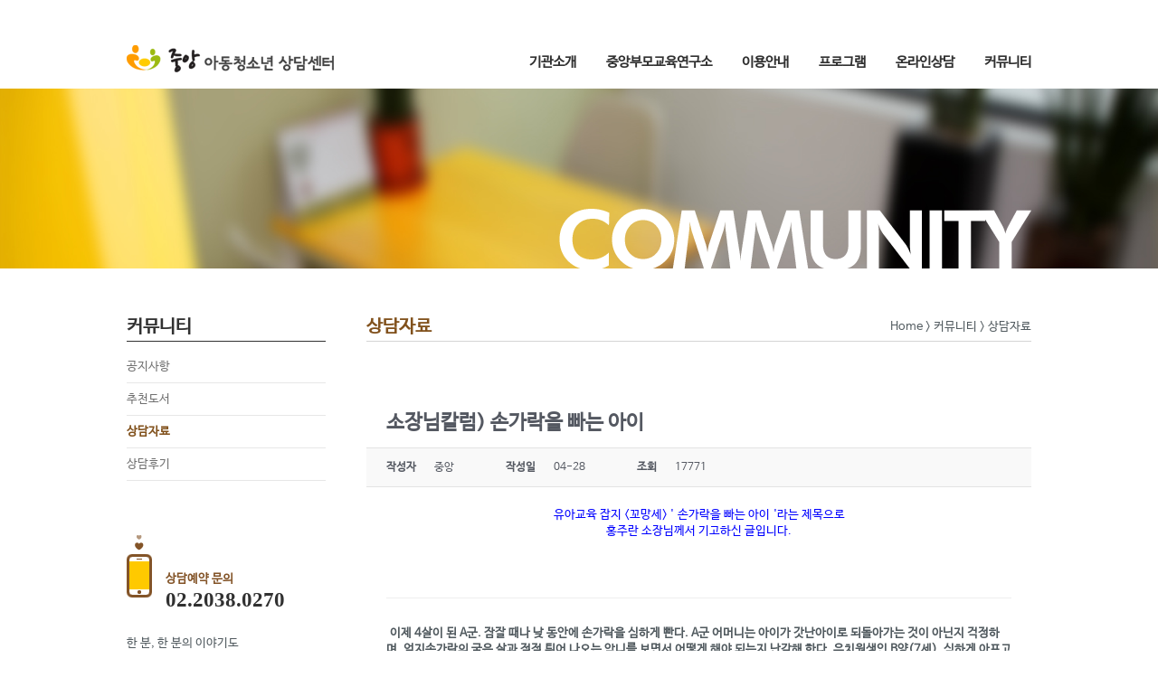

--- FILE ---
content_type: text/html; charset=UTF-8
request_url: http://cacc.kr/cs03/?uid=49&mod=document
body_size: 6976
content:


<!-- �ĺ��� ��ũ -->
<link rel="Shortcut Icon" href="http://cacc.kr/wp-content/themes/cacc/favicon.ico"/>
<link rel="apple-touch-icon-precomposed" href="http://cacc.kr/wp-content/themes/cacc/apple-touch-icon.png">
 
<!-- ��Ÿ�Ͻ�Ʈ ��ũ -->
<link rel="stylesheet" href="http://cacc.kr/wp-content/themes/cacc/style.css">

<!-- ȯ�� ��ũ��Ʈ -->
<!--[if lt IE 9]>
<script src="http://cacc.kr/wp-content/themes/cacc/js/vendor/html5.js"></script>
<script src="http://cacc.kr/wp-content/themes/cacc/js/vendor/respond.js"></script>
<![endif]-->


<!-- WordPress KBoard plugin 5.1 - http://www.cosmosfarm.com/products/kboard -->
<meta property="og:title" content="소장님칼럼) 손가락을 빠는 아이">
<meta property="og:description" content="유아교육 잡지 &amp;lt;꼬망세&amp;gt; ' 손가락을 빠는 아이 '라는 제목으로 홍주란 소장님께서 기고하신 글입니다.    이제 4살이 된 A군. 잠잘 때나 낮 동안에 손가락을 심하게 빤다. A군 어머니는 아이가 갓난아이로 되돌아가는 것이 아닌지 걱정하며, 엄지손가락의 굳은 살과 점점 튀어 나오는 앞니를 보면서 어떻게 해야 되는지 난감해 한다. 유치원생인 B양(7세). 심하게 아프고 난 뒤 예전에 없었던 구석에 앉아 손가락만 빨고 있거나 놀이에 참여하지 않는다고 속상해 한다. 또한 이러한 행동으로 인해 또래 친구들로부터 놀림을 받는다고 하면서 울먹인다.      상담을 하다보면 손가락 빠는 아이로 고민하는 부모들을 꾸준히 만날 수가 있습니다. 이들 부모들은 아이의 앞니와 상처 난 손가락을 보면서 이러한 행동을 어떻게 하면 못하게 할 수 있을 지 심각하게 고민을 합니다. 그러나 먼저 염두해 두어야 할 부분은 손가락을 빠는 행동 그 자체 보다는 왜 손가락을 빠는지에 대한 부모의 인식이 필요하다는 점입니다. 그리고 대개 손가락을 빠는 행동은 취학 후 아이보다 취학 전 아이에게 흔히 나타나는데, 이 경우 아이가 놀이를 참여하지 않고 구석에 멍하게 앉아 있거나 친구들로부터 놀림을 받는 경우가 많으므로 주의 깊게 살펴보아야 합니다. 손가락을 빠는 행동은 아이에게 마음의 편안함을 주는 자극이므로 쉽게 없어지지 않습니다. 즉 영아가 젖을 빨 때와 마찬가지로 아이를 유쾌하게 하고 마음을 진정시켜 주기 때문에 고치기가 어렵다는 것입니다. 그러므로 이러한 행동이 나타난다면 첫째, 아이에게 사랑이나 안전감이 부족하지 않았는가를 살펴보아야 합니다. 특히 생후 1년 시기에 부모로부터 충분한 사랑과 배려를 경험하지 못하고 냉담이나 무관심, 거절을 체험했던 아이에게 손가락 빠는 행동이 많이 나타납니다. 둘째,  아이가 심심하고 무료해서 손가락을 빠는 경우가 있는데, 특히 혼자 노는 시간이 많거나 충분한 장난감이 없거나 또는 장난감을 만지면 안 된다고 제지를 받은 아이들에게 나타납니다.  셋째, 심하게 아프거나 힘든 순간을 지내고 난 후에 나타나는 경우가 있는데, 이는 심리적인 스트레스나 정서적인 불안으로 인해 발생되는 퇴행현상으로 손톱을 물어뜯거나 오줌을 싸는 부적응 행동과 함께 나타나기도 합니다.  아이가 손가락을 빠는 행동을 보인다면, 우선 안 된다고 야단을 치거나 제지하지 말고 관심을 다른 곳으로 둘 수 있도록 놀이시간을 함께 갖는 것이 필요합니다. 또한 아이를 불안하게 만든 사건이나 사고가 있었는지 살펴보고 아이를 심리적으로 안정시켜 주도록 따뜻한 관심과 사랑을 주는 것도 도움이 됩니다. 아이의 손가락 빠는 행동이 3개월 이상 지속된다면 전문가의 도움을 받는 것이 필요합니다.  &amp;lt;손가락을 빠는 아이의 부모 행동 수칙&amp;gt; 1. 손가락을 빨지 말라고 야단치지 않기 2. 심심하고 무료하게 혼자 있게 하지 말고 관심을 다른 곳으로 돌릴 수 있도록 도와주기 3. 부모나 또래 친구와 함께 놀거나 놀이터에 가서 노는 시간 갖기 4. 따뜻한 사랑과 관심을 가져주기  상담시간 안내 평일: 오전 10시~ 오후 7시 토요일: 오전 9시~ 오후 3시 *공휴일은 쉽니다. 예약문의전화: 02-2038-0270, 010-9038-0270  서울시 서초구 잠원동 39-15 은양빌딩 3층 307호 서울시 서초구 신반포로 45길 22 3층 307호(잠원동, 은양빌딩) 중앙 아동청소년 상담센터 Central Child Adolescent Counseling Center">
<meta property="og:image" content="http://cacc.kr/wp-content/uploads/kboard_attached/4/201604/57218efdef4382996881.jpg">
<meta property="twitter:card" content="summary">
<meta property="twitter:description" content="유아교육 잡지 &amp;lt;꼬망세&amp;gt; ' 손가락을 빠는 아이 '라는 제목으로 홍주란 소장님께서 기고하신 글입니다.    이제 4살이 된 A군. 잠잘 때나 낮 동안에 손가락을 심하게 빤다. A군 어머니는 아이가 갓난아이로 되돌아가는 것이 아닌지 걱정하며, 엄지손가락의 굳은 살과 점점 튀어 나오는 앞니를 보면서 어떻게 해야 되는지 난감해 한다. 유치원생인 B양(7세). 심하게 아프고 난 뒤 예전에 없었던 구석에 앉아 손가락만 빨고 있거나 놀이에 참여하지 않는다고 속상해 한다. 또한 이러한 행동으로 인해 또래 친구들로부터 놀림을 받는다고 하면서 울먹인다.      상담을 하다보면 손가락 빠는 아이로 고민하는 부모들을 꾸준히 만날 수가 있습니다. 이들 부모들은 아이의 앞니와 상처 난 손가락을 보면서 이러한 행동을 어떻게 하면 못하게 할 수 있을 지 심각하게 고민을 합니다. 그러나 먼저 염두해 두어야 할 부분은 손가락을 빠는 행동 그 자체 보다는 왜 손가락을 빠는지에 대한 부모의 인식이 필요하다는 점입니다. 그리고 대개 손가락을 빠는 행동은 취학 후 아이보다 취학 전 아이에게 흔히 나타나는데, 이 경우 아이가 놀이를 참여하지 않고 구석에 멍하게 앉아 있거나 친구들로부터 놀림을 받는 경우가 많으므로 주의 깊게 살펴보아야 합니다. 손가락을 빠는 행동은 아이에게 마음의 편안함을 주는 자극이므로 쉽게 없어지지 않습니다. 즉 영아가 젖을 빨 때와 마찬가지로 아이를 유쾌하게 하고 마음을 진정시켜 주기 때문에 고치기가 어렵다는 것입니다. 그러므로 이러한 행동이 나타난다면 첫째, 아이에게 사랑이나 안전감이 부족하지 않았는가를 살펴보아야 합니다. 특히 생후 1년 시기에 부모로부터 충분한 사랑과 배려를 경험하지 못하고 냉담이나 무관심, 거절을 체험했던 아이에게 손가락 빠는 행동이 많이 나타납니다. 둘째,  아이가 심심하고 무료해서 손가락을 빠는 경우가 있는데, 특히 혼자 노는 시간이 많거나 충분한 장난감이 없거나 또는 장난감을 만지면 안 된다고 제지를 받은 아이들에게 나타납니다.  셋째, 심하게 아프거나 힘든 순간을 지내고 난 후에 나타나는 경우가 있는데, 이는 심리적인 스트레스나 정서적인 불안으로 인해 발생되는 퇴행현상으로 손톱을 물어뜯거나 오줌을 싸는 부적응 행동과 함께 나타나기도 합니다.  아이가 손가락을 빠는 행동을 보인다면, 우선 안 된다고 야단을 치거나 제지하지 말고 관심을 다른 곳으로 둘 수 있도록 놀이시간을 함께 갖는 것이 필요합니다. 또한 아이를 불안하게 만든 사건이나 사고가 있었는지 살펴보고 아이를 심리적으로 안정시켜 주도록 따뜻한 관심과 사랑을 주는 것도 도움이 됩니다. 아이의 손가락 빠는 행동이 3개월 이상 지속된다면 전문가의 도움을 받는 것이 필요합니다.  &amp;lt;손가락을 빠는 아이의 부모 행동 수칙&amp;gt; 1. 손가락을 빨지 말라고 야단치지 않기 2. 심심하고 무료하게 혼자 있게 하지 말고 관심을 다른 곳으로 돌릴 수 있도록 도와주기 3. 부모나 또래 친구와 함께 놀거나 놀이터에 가서 노는 시간 갖기 4. 따뜻한 사랑과 관심을 가져주기  상담시간 안내 평일: 오전 10시~ 오후 7시 토요일: 오전 9시~ 오후 3시 *공휴일은 쉽니다. 예약문의전화: 02-2038-0270, 010-9038-0270  서울시 서초구 잠원동 39-15 은양빌딩 3층 307호 서울시 서초구 신반포로 45길 22 3층 307호(잠원동, 은양빌딩) 중앙 아동청소년 상담센터 Central Child Adolescent Counseling Center">
<meta name="title" content="소장님칼럼) 손가락을 빠는 아이">
<meta name="description" content="유아교육 잡지 &amp;lt;꼬망세&amp;gt; ' 손가락을 빠는 아이 '라는 제목으로 홍주란 소장님께서 기고하신 글입니다.    이제 4살이 된 A군. 잠잘 때나 낮 동안에 손가락을 심하게 빤다. A군 어머니는 아이가 갓난아이로 되돌아가는 것이 아닌지 걱정하며, 엄지손가락의 굳은 살과 점점 튀어 나오는 앞니를 보면서 어떻게 해야 되는지 난감해 한다. 유치원생인 B양(7세). 심하게 아프고 난 뒤 예전에 없었던 구석에 앉아 손가락만 빨고 있거나 놀이에 참여하지 않는다고 속상해 한다. 또한 이러한 행동으로 인해 또래 친구들로부터 놀림을 받는다고 하면서 울먹인다.      상담을 하다보면 손가락 빠는 아이로 고민하는 부모들을 꾸준히 만날 수가 있습니다. 이들 부모들은 아이의 앞니와 상처 난 손가락을 보면서 이러한 행동을 어떻게 하면 못하게 할 수 있을 지 심각하게 고민을 합니다. 그러나 먼저 염두해 두어야 할 부분은 손가락을 빠는 행동 그 자체 보다는 왜 손가락을 빠는지에 대한 부모의 인식이 필요하다는 점입니다. 그리고 대개 손가락을 빠는 행동은 취학 후 아이보다 취학 전 아이에게 흔히 나타나는데, 이 경우 아이가 놀이를 참여하지 않고 구석에 멍하게 앉아 있거나 친구들로부터 놀림을 받는 경우가 많으므로 주의 깊게 살펴보아야 합니다. 손가락을 빠는 행동은 아이에게 마음의 편안함을 주는 자극이므로 쉽게 없어지지 않습니다. 즉 영아가 젖을 빨 때와 마찬가지로 아이를 유쾌하게 하고 마음을 진정시켜 주기 때문에 고치기가 어렵다는 것입니다. 그러므로 이러한 행동이 나타난다면 첫째, 아이에게 사랑이나 안전감이 부족하지 않았는가를 살펴보아야 합니다. 특히 생후 1년 시기에 부모로부터 충분한 사랑과 배려를 경험하지 못하고 냉담이나 무관심, 거절을 체험했던 아이에게 손가락 빠는 행동이 많이 나타납니다. 둘째,  아이가 심심하고 무료해서 손가락을 빠는 경우가 있는데, 특히 혼자 노는 시간이 많거나 충분한 장난감이 없거나 또는 장난감을 만지면 안 된다고 제지를 받은 아이들에게 나타납니다.  셋째, 심하게 아프거나 힘든 순간을 지내고 난 후에 나타나는 경우가 있는데, 이는 심리적인 스트레스나 정서적인 불안으로 인해 발생되는 퇴행현상으로 손톱을 물어뜯거나 오줌을 싸는 부적응 행동과 함께 나타나기도 합니다.  아이가 손가락을 빠는 행동을 보인다면, 우선 안 된다고 야단을 치거나 제지하지 말고 관심을 다른 곳으로 둘 수 있도록 놀이시간을 함께 갖는 것이 필요합니다. 또한 아이를 불안하게 만든 사건이나 사고가 있었는지 살펴보고 아이를 심리적으로 안정시켜 주도록 따뜻한 관심과 사랑을 주는 것도 도움이 됩니다. 아이의 손가락 빠는 행동이 3개월 이상 지속된다면 전문가의 도움을 받는 것이 필요합니다.  &amp;lt;손가락을 빠는 아이의 부모 행동 수칙&amp;gt; 1. 손가락을 빨지 말라고 야단치지 않기 2. 심심하고 무료하게 혼자 있게 하지 말고 관심을 다른 곳으로 돌릴 수 있도록 도와주기 3. 부모나 또래 친구와 함께 놀거나 놀이터에 가서 노는 시간 갖기 4. 따뜻한 사랑과 관심을 가져주기  상담시간 안내 평일: 오전 10시~ 오후 7시 토요일: 오전 9시~ 오후 3시 *공휴일은 쉽니다. 예약문의전화: 02-2038-0270, 010-9038-0270  서울시 서초구 잠원동 39-15 은양빌딩 3층 307호 서울시 서초구 신반포로 45길 22 3층 307호(잠원동, 은양빌딩) 중앙 아동청소년 상담센터 Central Child Adolescent Counseling Center">
<meta name="author" content="중앙">
<meta name="author-date(date)" content="2016-04-28 13:19:20">
<link rel="alternate" href="http://cacc.kr/wp-content/plugins/kboard/rss.php" type="application/rss+xml" title="중앙 아동청소년 상담센터 &raquo; KBoard 통합 피드">
<!-- WordPress KBoard plugin 5.1 - http://www.cosmosfarm.com/products/kboard -->

		<script type="text/javascript">
			window._wpemojiSettings = {"baseUrl":"https:\/\/s.w.org\/images\/core\/emoji\/72x72\/","ext":".png","source":{"concatemoji":"http:\/\/cacc.kr\/wp-includes\/js\/wp-emoji-release.min.js?ver=4.4.33"}};
			!function(e,n,t){var a;function i(e){var t=n.createElement("canvas"),a=t.getContext&&t.getContext("2d"),i=String.fromCharCode;return!(!a||!a.fillText)&&(a.textBaseline="top",a.font="600 32px Arial","flag"===e?(a.fillText(i(55356,56806,55356,56826),0,0),3e3<t.toDataURL().length):"diversity"===e?(a.fillText(i(55356,57221),0,0),t=a.getImageData(16,16,1,1).data,a.fillText(i(55356,57221,55356,57343),0,0),(t=a.getImageData(16,16,1,1).data)[0],t[1],t[2],t[3],!0):("simple"===e?a.fillText(i(55357,56835),0,0):a.fillText(i(55356,57135),0,0),0!==a.getImageData(16,16,1,1).data[0]))}function o(e){var t=n.createElement("script");t.src=e,t.type="text/javascript",n.getElementsByTagName("head")[0].appendChild(t)}t.supports={simple:i("simple"),flag:i("flag"),unicode8:i("unicode8"),diversity:i("diversity")},t.DOMReady=!1,t.readyCallback=function(){t.DOMReady=!0},t.supports.simple&&t.supports.flag&&t.supports.unicode8&&t.supports.diversity||(a=function(){t.readyCallback()},n.addEventListener?(n.addEventListener("DOMContentLoaded",a,!1),e.addEventListener("load",a,!1)):(e.attachEvent("onload",a),n.attachEvent("onreadystatechange",function(){"complete"===n.readyState&&t.readyCallback()})),(a=t.source||{}).concatemoji?o(a.concatemoji):a.wpemoji&&a.twemoji&&(o(a.twemoji),o(a.wpemoji)))}(window,document,window._wpemojiSettings);
		</script>
		<style type="text/css">
img.wp-smiley,
img.emoji {
	display: inline !important;
	border: none !important;
	box-shadow: none !important;
	height: 1em !important;
	width: 1em !important;
	margin: 0 .07em !important;
	vertical-align: -0.1em !important;
	background: none !important;
	padding: 0 !important;
}
</style>
<link rel='stylesheet' id='style-cacc-css'  href='http://cacc.kr/wp-content/themes/cacc/style.css?ver=4.4.33' type='text/css' media='all' />
<link rel='stylesheet' id='kboard-comments-skin-default-css'  href='http://cacc.kr/wp-content/plugins/kboard-comments/skin/default/style.css?ver=4.2' type='text/css' media='all' />
<link rel='stylesheet' id='font-awesome-css'  href='http://cacc.kr/wp-content/plugins/kboard/font-awesome/css/font-awesome.min.css?ver=5.1' type='text/css' media='all' />
<!--[if lte IE 7]>
<link rel='stylesheet' id='font-awesome-ie7-css'  href='http://cacc.kr/wp-content/plugins/kboard/font-awesome/css/font-awesome-ie7.min.css?ver=5.1' type='text/css' media='all' />
<![endif]-->
<link rel='stylesheet' id='kboard-skin-default-css'  href='http://cacc.kr/wp-content/plugins/kboard/skin/default/style.css?ver=5.1' type='text/css' media='all' />
<link rel='stylesheet' id='kboard-skin-thumbnail-css'  href='http://cacc.kr/wp-content/plugins/kboard/skin/thumbnail/style.css?ver=5.1' type='text/css' media='all' />
<link rel='stylesheet' id='kboard-editor-media-css'  href='http://cacc.kr/wp-content/plugins/kboard/template/css/editor_media.css?ver=5.1' type='text/css' media='all' />
<link rel='stylesheet' id='kingkongboard-style-css'  href='http://cacc.kr/wp-content/plugins/kingkong-board/assets/css/kingkongboard.css?ver=4.4.33' type='text/css' media='all' />
<link rel='stylesheet' id='jetpack_css-css'  href='http://cacc.kr/wp-content/plugins/jetpack/css/jetpack.css?ver=3.9.10' type='text/css' media='all' />
<script type='text/javascript'>
/* <![CDATA[ */
var kboard_localize_strings = {"kboard_add_media":"KBoard \ubbf8\ub514\uc5b4 \ucd94\uac00"};
/* ]]> */
</script>
<script type='text/javascript' src='http://cacc.kr/wp-includes/js/jquery/jquery.js?ver=1.11.3'></script>
<script type='text/javascript' src='http://cacc.kr/wp-includes/js/jquery/jquery-migrate.min.js?ver=1.2.1'></script>
<script type='text/javascript' src='http://contents.cosmosfarm.com/wordpress/kboard-comments.js?ver=4.2'></script>
<script type='text/javascript' src='http://cacc.kr/wp-content/plugins/kingkong-board/assets/js/jquery.selectionBox.min.js?ver=4.4.33'></script>
<script type='text/javascript'>
/* <![CDATA[ */
var ajax_kingkongboard = {"ajax_url":"http:\/\/cacc.kr\/wp-admin\/admin-ajax.php"};
/* ]]> */
</script>
<script type='text/javascript' src='http://cacc.kr/wp-content/plugins/kingkong-board/assets/js/kingkongboard.js?ver=4.4.33'></script>
<link rel='https://api.w.org/' href='http://cacc.kr/wp-json/' />
<link rel="EditURI" type="application/rsd+xml" title="RSD" href="http://cacc.kr/xmlrpc.php?rsd" />
<link rel="wlwmanifest" type="application/wlwmanifest+xml" href="http://cacc.kr/wp-includes/wlwmanifest.xml" /> 
<meta name="generator" content="WordPress 4.4.33" />
<link rel="alternate" type="application/json+oembed" href="http://cacc.kr/wp-json/oembed/1.0/embed?url=http%3A%2F%2Fcacc.kr%2Fcs03%2F" />
<link rel="alternate" type="text/xml+oembed" href="http://cacc.kr/wp-json/oembed/1.0/embed?url=http%3A%2F%2Fcacc.kr%2Fcs03%2F&#038;format=xml" />

<link rel='dns-prefetch' href='//i0.wp.com'>
<link rel='dns-prefetch' href='//i1.wp.com'>
<link rel='dns-prefetch' href='//i2.wp.com'>
<style type='text/css'>img#wpstats{display:none}</style>
<!-- Jetpack Open Graph Tags -->
<meta property="og:type" content="article" />
<meta property="og:title" content="상담자료" />
<meta property="og:url" content="http://cacc.kr/cs03/" />
<meta property="og:description" content="커뮤니티 공지사항 추천도서 상담자료 상담후기 상담예약 문의 02.2038.0270 한 분, 한 분의&hellip;" />
<meta property="article:published_time" content="2016-04-11T08:37:35+00:00" />
<meta property="article:modified_time" content="2016-05-16T09:31:55+00:00" />
<meta property="og:site_name" content="중앙 아동청소년 상담센터" />
<meta property="og:image" content="/wp-content/themes/cacc/images/icon_question.png" />
<meta property="og:locale" content="ko_KR" />
<meta name="twitter:card" content="summary" />
</head>

<body class="page page-id-146 page-template page-template-pages page-template-layout_sub page-template-pageslayout_sub-php">
<div id="wrap"><!-- header -->
    <div id="sub_header">
    	<div class="sub_area">
    		<div class="sub_logo"><a href="/"><img src="http://cacc.kr/wp-content/themes/cacc/images/logo_sub.png" alt="중앙 아동청소년 상담센터"></a></div>
    		<div class="sub_gnb">
        		<ul>
            		<li><a href="http://cacc.kr/wp-content/themes/cacc/about01">기관소개</a></li>
                    <li><a href="http://cacc.kr/wp-content/themes/cacc/lab01">중앙부모교육연구소</a></li>
                	<li><a href="http://cacc.kr/wp-content/themes/cacc/guide01">이용안내</a></li>
                	<li><a href="http://cacc.kr/wp-content/themes/cacc/program01">프로그램</a></li>
                	<li><a href="http://cacc.kr/wp-content/themes/cacc/online01">온라인상담</a></li>
                	<li><a href="http://cacc.kr/wp-content/themes/cacc/cs01">커뮤니티</a></li>
            	</ul>
    		</div>
    	</div>
    </div>
    <!--// header -->
    <!-- container -->
    <div id="container">
						<div class="bg_commu">
<div class="bg_ttl"><img src="/wp-content/themes/cacc/images/subttl_cs.png" alt="" /></div>
</div>
<div id="content"><!-- Left menu --></p>
<div class="aside">
<h2>커뮤니티</h2>
<ul>
<li><a href="/cs01">공지사항</a></li>
<li><a href="/cs02">추천도서</a></li>
<li><a href="/cs03" class="on">상담자료</a></li>
<li><a href="/cs04">상담후기</a></li>
</ul>
<div class="bn_left">
<p><img class="al_left pdr_20" src="/wp-content/themes/cacc/images/icon_question.png" alt="" /></p>
<h6>상담예약 문의</h6>
<h4><a href="tel:02-2038-0270">02.2038.0270</a></h4>
<p>한 분, 한 분의 이야기도<br />
소중히 생각하는 마음으로<br />
우리 센터에서 기적을 만들어 냅니다.</p>
</div>
</div>
<p><!--// Left menu --><!-- Right Contents --></p>
<div class="contents"><!-- Sub nav --></p>
<div class="subttl">
<h2>상담자료</h2>
<div class="nav"><a href="#">Home</a> &gt; <a href="#">커뮤니티</a> &gt; 상담자료</div>
</div>
<p><!--// Sub nav --><br />
<div id="kboard-default-document">
	<div class="kboard-header"></div>
	
	<div class="kboard-document-wrap" itemscope itemtype="http://schema.org/Article">
		<div class="kboard-title" itemprop="name">
			<p>소장님칼럼) 손가락을 빠는 아이</p>
		</div>
		
		<div class="kboard-detail">
									<div class="detail-attr detail-writer">
				<div class="detail-name">작성자</div>
				<div class="detail-value">중앙</div>
			</div>
			<div class="detail-attr detail-date">
				<div class="detail-name">작성일</div>
				<div class="detail-value">04-28</div>
			</div>
			<div class="detail-attr detail-view">
				<div class="detail-name">조회</div>
				<div class="detail-value">17771</div>
			</div>
		</div>
		
		<div class="kboard-content" itemprop="description">
			<div class="content-view">
				<p style="text-align:center;"><span class="se_fs_T4" style="color:#0000ff;">유아교육 잡지 &lt;꼬망세&gt; ' 손가락을 빠는 아이 '라는 제목으로<br />
홍주란 소장님께서 기고하신 글입니다.</span></p><br />
<br />
<br />
<hr /><h4 class="autosourcing-stub-extra"> 이제 4살이 된 A군. 잠잘 때나 낮 동안에 손가락을 심하게 빤다. A군 어머니는 아이가 갓난아이로 되돌아가는 것이 아닌지 걱정하며, 엄지손가락의 굳은 살과 점점 튀어 나오는 앞니를 보면서 어떻게 해야 되는지 난감해 한다. 유치원생인 B양(7세). 심하게 아프고 난 뒤 예전에 없었던 구석에 앉아 손가락만 빨고 있거나 놀이에 참여하지 않는다고 속상해 한다. 또한 이러한 행동으로 인해 또래 친구들로부터 놀림을 받는다고 하면서 울먹인다.</h4><br />
<br />
<hr /><div class="autosourcing-stub-extra"><br />
<h3>   상담을 하다보면 손가락 빠는 아이로 고민하는 부모들을 꾸준히 만날 수가 있습니다. 이들 부모들은 아이의 앞니와 상처 난 손가락을 보면서 이러한 행동을 어떻게 하면 못하게 할 수 있을 지 심각하게 고민을 합니다. 그러나 먼저 염두해 두어야 할 부분은 손가락을 빠는 행동 그 자체 보다는 왜 손가락을 빠는지에 대한 부모의 인식이 필요하다는 점입니다. 그리고 대개 손가락을 빠는 행동은 취학 후 아이보다 취학 전 아이에게 흔히 나타나는데, 이 경우 아이가 놀이를 참여하지 않고 구석에 멍하게 앉아 있거나 친구들로부터 놀림을 받는 경우가 많으므로 주의 깊게 살펴보아야 합니다.</h3><br />
<img class="aligncenter" src="http://i2.wp.com/cacc.kr/wp-content/uploads/kboard_attached/4/201604/57218efdef4382996881.jpg" alt="" data-recalc-dims="1" /><h3 class="autosourcing-stub-extra">손가락을 빠는 행동은 아이에게 마음의 편안함을 주는 자극이므로 쉽게 없어지지 않습니다. 즉 영아가 젖을 빨 때와 마찬가지로 아이를 유쾌하게 하고 마음을 진정시켜 주기 때문에 고치기가 어렵다는 것입니다. 그러므로 이러한 행동이 나타난다면 첫째, 아이에게 사랑이나 안전감이 부족하지 않았는가를 살펴보아야 합니다. 특히 생후 1년 시기에 부모로부터 충분한 사랑과 배려를 경험하지 못하고 냉담이나 무관심, 거절을 체험했던 아이에게 손가락 빠는 행동이 많이 나타납니다. 둘째,  아이가 심심하고 무료해서 손가락을 빠는 경우가 있는데, 특히 혼자 노는 시간이 많거나 충분한 장난감이 없거나 또는 장난감을 만지면 안 된다고 제지를 받은 아이들에게 나타납니다.  셋째, 심하게 아프거나 힘든 순간을 지내고 난 후에 나타나는 경우가 있는데, 이는 심리적인 스트레스나 정서적인 불안으로 인해 발생되는 퇴행현상으로 손톱을 물어뜯거나 오줌을 싸는 부적응 행동과 함께 나타나기도 합니다.</h3><br />
<h3 class="autosourcing-stub-extra"> 아이가 손가락을 빠는 행동을 보인다면, 우선 안 된다고 야단을 치거나 제지하지 말고 관심을 다른 곳으로 둘 수 있도록 놀이시간을 함께 갖는 것이 필요합니다. 또한 아이를 불안하게 만든 사건이나 사고가 있었는지 살펴보고 아이를 심리적으로 안정시켜 주도록 따뜻한 관심과 사랑을 주는 것도 도움이 됩니다. 아이의 손가락 빠는 행동이 3개월 이상 지속된다면 전문가의 도움을 받는 것이 필요합니다.</h3><br />
<br />
<hr /><h3 class="autosourcing-stub-extra" style="text-align:center;"><span style="color:#0000ff;">&lt;손가락을 빠는 아이의 부모 행동 수칙&gt;</span></h3><br />
<h4 style="text-align:left;">1. 손가락을 빨지 말라고 야단치지 않기<br />
2. 심심하고 무료하게 혼자 있게 하지 말고 관심을 다른 곳으로 돌릴 수 있도록 도와주기<br />
3. 부모나 또래 친구와 함께 놀거나 놀이터에 가서 노는 시간 갖기<br />
4. 따뜻한 사랑과 관심을 가져주기</h4><br />
<br />
<hr /><p style="text-align:right;">상담시간 안내 평일: 오전 10시~ 오후 7시<br />
토요일: 오전 9시~ 오후 3시<br />
*공휴일은 쉽니다.<br />
예약문의전화: 02-2038-0270, 010-9038-0270</p><br />
<br />
<h5 style="text-align:right;">서울시 서초구 잠원동 39-15 은양빌딩 3층 307호<br />
서울시 서초구 신반포로 45길 22 3층 307호(잠원동, 은양빌딩)<br />
중앙 아동청소년 상담센터<br />
Central Child Adolescent Counseling Center</h5><br />
</div>			</div>
		</div>
		
				
			</div>
	
		
	<div class="kboard-document-navi">
		<div class="kboard-prev-document">
						<a href="/cs03/?uid=48&mod=document">
				<span class="navi-arrow">«</span>
				<span class="navi-document-title cut_strings">소장님칼럼) 밤에 소변을 못 가려요. (야뇨증)</span>
			</a>
					</div>
		
		<div class="kboard-next-document">
						<a href="/cs03/?uid=50&mod=document">
				<span class="navi-document-title cut_strings">소장님칼럼) 아동학대</span>
				<span class="navi-arrow">»</span>
			</a>
					</div>
	</div>
	
	<div class="kboard-control">
		<div class="left">
			<a href="/cs03/" class="kboard-default-button-small">목록보기</a>
					</div>
			</div>
	
	<!--<div class="kboard-default-poweredby">
		<a href="http://www.cosmosfarm.com/products/kboard" onclick="window.open(this.href);return false;" title="의미있는 워드프레스 게시판">Powered by KBoard</a>
	</div>-->
</div>
</div>
<p><!--// Right Contents -->
</div>
            	</div>
    <!--// container -->
<!-- footer -->
    <div id="footer">
    	<div class="footer_logo01"><a href="/lab01"><img src="http://cacc.kr/wp-content/themes/cacc/images/footer_logo02.png" alt="중앙 아동청소년 발달 연구소"></a></div>
        <div class="footer_logo02"><img src="http://cacc.kr/wp-content/themes/cacc/images/footer_logo01.png" alt="중앙 아동청소년 상담센터"></div>
        <address>(우) 06531 서울특별시 서초구 신반포로 45길 22, 307호(잠원동,은양빌딩)<br><strong>TEL</strong> : <a href="tel:02-2038-0270">02-2038-0270</a>&nbsp;&nbsp;<strong>FAX</strong>  :070-8290-0270&nbsp;&nbsp;<strong>E-MAIL</strong> : center00119@nate.com&nbsp;&nbsp;<a href="/privacy" target="_blank">개인정보취급방침</a>
          </address>
        <cite>Copyright (C) 2016 중앙아동청소년상담센터. ALL RIGHT RESERVED.</cite>
    </div>
    <div class="footer_bottom"></div>
    <!--// footer -->
</div>
	<div style="display:none">
	</div>
<script>var kbaord_media_group='696fac2118ab0';</script>
<script>var kbaord_plugin_url='http://cacc.kr/wp-content/plugins/kboard';</script>
<script>var kbaord_board_id='4';</script>
<script>var kbaord_content_uid='49';</script>
<script type='text/javascript' src='http://cacc.kr/wp-content/plugins/jetpack/modules/photon/photon.js?ver=20130122'></script>
<script type='text/javascript' src='http://s0.wp.com/wp-content/js/devicepx-jetpack.js?ver=202604'></script>
<script type='text/javascript' src='http://s.gravatar.com/js/gprofiles.js?ver=2026Janaa'></script>
<script type='text/javascript'>
/* <![CDATA[ */
var WPGroHo = {"my_hash":""};
/* ]]> */
</script>
<script type='text/javascript' src='http://cacc.kr/wp-content/plugins/jetpack/modules/wpgroho.js?ver=4.4.33'></script>
<script type='text/javascript' src='http://cacc.kr/wp-includes/js/jquery/ui/effect.min.js?ver=1.11.4'></script>
<script type='text/javascript' src='http://cacc.kr/wp-includes/js/wp-embed.min.js?ver=4.4.33'></script>
<script type='text/javascript' src='http://stats.wp.com/e-202604.js' async defer></script>
<script type='text/javascript'>
	_stq = window._stq || [];
	_stq.push([ 'view', {v:'ext',j:'1:3.9.10',blog:'110234014',post:'146',tz:'9',srv:'cacc.kr'} ]);
	_stq.push([ 'clickTrackerInit', '110234014', '146' ]);
</script>
</body>
</html>
<script src="http://code.jquery.com/jquery-latest.js" type="text/javascript"></script>
<script type="text/javascript">
jQuery(function($){
	var tab = $('.tab_list');
	tab.removeClass('js_off');
	tab.css('height', tab.find('>ul>li>ul:visible').height()+40);
	function onSelectTab(){
		var t = $(this);
		var myClass = t.parent('li').attr('class');
		t.parents('.tab_list:first').attr('class', 'tab_list '+myClass);
		tab.css('height', t.next('ul').height()+40);
	}
	tab.find('>ul>li>a').click(onSelectTab).focus(onSelectTab);
});
</script>
<script type="text/javascript">
jQuery(function($){
	var tab = $('.tab_list02');
	tab.removeClass('js_off');
	tab.css('height', tab.find('>ul>li>ul:visible').height()+40);
	function onSelectTab(){
		var t = $(this);
		var myClass = t.parent('li').attr('class');
		t.parents('.tab_list02:first').attr('class', 'tab_list02 '+myClass);
		tab.css('height', t.next('ul').height()+40);
	}
	tab.find('>ul>li>a').click(onSelectTab).focus(onSelectTab);
});
</script>

--- FILE ---
content_type: text/css
request_url: http://cacc.kr/wp-content/themes/cacc/style.css
body_size: 3535
content:
/*
  Theme Name: CACC
  Author: KyungJin Lee
  Description: 중앙 아동청소년상담센터
  Version: 1.0
*/
 
/**
 * 2.0 기본설정
 * -----------------------------------------------------------------------------
 */
@charset "utf-8";

@import url(http://fonts.googleapis.com/earlyaccess/nanumgothic.css);

@font-face{
font-family:"Nanum Barun Gothic";
font-style:normal;
font-weight:normal;
src:url('font/NanumBarunGothic.eot');
src:local('※'),
	url('font/NanumBarunGothic.eot?#iefix') format('embedded-opentype'),
	url('font/NanumBarunGothic.woff') format('woff');
}

@font-face{
font-family:"Nanum Barun Gothic Bold";
font-style:normal;
font-weight:normal;
src:url('font/NanumBarunGothic.eot');
src:local('※'),
	url('font/NanumBarunGothicBold.eot?#iefix') format('embedded-opentype'),
	url('font/NanumBarunGothicBold.woff') format('woff');
}

/* Resets */
html, body, div, span, applet, object, iframe, h1, h2, h3, h4, h5, h6, p, blockquote, pre, a, abbr, acronym, address, big, cite, code, del, dfn, em, img, ins, kbd, q, s, samp, small, strike, strong, sub, sup, tt, var, b, u, i, center, dl, dt, dd, ol, ul, li, fieldset, form, label, legend, table, caption, tbody, tfoot, thead, tr, th, td, article, aside, canvas, details, embed, figure, figcaption, footer, header, hgroup, menu, nav, output, ruby, section, summary, time, mark, audio, video {
	margin: 0;
	padding: 0;
	border: 0;
}
article, aside, details, figcaption, figure, footer, header, hgroup, menu, nav, section {
	display: block;
}
body {
	line-height: 1.5;
}
ul {
	list-style: none;
}
blockquote, q {
	quotes: none;
}
blockquote:before, blockquote:after, q:before, q:after {
	content: '';
	content: none;
}
table {
	border-collapse: collapse;
	border-spacing: 0;
}


/* Basic */
body {
	background: white;
	font-family: 'Nanum Barun Gothic', 'Nanum Gothic', '돋움', sans-serif; font-size:13px; line-height:18px; color:#535353;
	font-weight: 300;
	color: #515A5F;
	-webkit-font-smoothing: antialiased;
	-webkit-text-size-adjust: 100%;
	letter-spacing:0px;
}
em {
	font-style: italic;
}
strong {
	font-weight: bold;
}

hr {
	border: solid #eeeeee;
	border-width: 1px 0 0;
	clear: both;
	margin: 10px 0 30px;
	height: 0;
}
a{color:inherit; text-decoration:none;}

/* Layout */
#wrap{width:100%;}
#container{width:100%; margin:0 auto; padding-bottom:50px;}
#content{width:1040px; margin:0 auto;}

/* Header */
#header{width:100%; height:610px; margin-bottom:50px; background:url('images/bg_main.jpg') no-repeat; background-size: 100% 100%;}
.logo{padding:25px 0 0 40px;}
.gnb{position:absolute; top:50px; right:40px; font-size:15px; font-weight:bold; color:#313131;}
.gnb li{display:inline-block; margin-left:45px;}
.gnb li a{color:#313131; text-decoration:none;}
.main_left{position:absolute; top:170px; left:0; z-index:1000;}
.main_right{position:absolute; top:119px; right:0;}
.main_right_txt{position:absolute; top:240px; right:0; width:675px; z-index:2000;}
.main_right_txt img{width:675px;}
.main_grass{position:absolute; width:100%; height:72px; top:538px; left:0; background:url('images/main_grass.png') repeat-x; z-index:2000;}
#sub_header{width:100%;}
.sub_area{width:1000px; margin:0 auto;}
.sub_logo{float:left; padding:50px 0 20px 0;}
.sub_gnb{padding:60px 0 20px 0; width:100%; text-align:right; font-size:15px; font-weight:bold; color:#313131;}
.sub_gnb li{display:inline-block; margin-left:30px;}
.sub_gnb li a{color:#313131; text-decoration:none;}
.sub_gnb .on{color:#81511c;}
.bg_about{width:100%; height:199px; margin-bottom:50px; background:url('images/bg_about.jpg') no-repeat; background-size: 100% 100%;}
.bg_lab{width:100%; height:199px; margin-bottom:50px; background:url('images/bg_lab.jpg') no-repeat; background-size: 100% 100%;}
.bg_online{width:100%; height:199px; margin-bottom:50px; background:url('images/bg_online.jpg') no-repeat; background-size: 100% 100%;}
.bg_guide{width:100%; height:199px; margin-bottom:50px; background:url('images/bg_guide.jpg') no-repeat; background-size: 100% 100%;}
.bg_program{width:100%; height:199px; margin-bottom:50px; background:url('images/bg_program.jpg') no-repeat; background-size: 100% 100%;}
.bg_commu{width:100%; height:199px; margin-bottom:50px; background:url('images/bg_community.jpg') no-repeat; background-size: 100% 100%;}
.bg_ttl{width:1000px; height:199px; margin:0 auto; padding-top:133px; text-align:right;}

/* Left menu */
.aside{float:left; width:220px; margin-right:45px; padding-left:20px;}
.aside h2{margin-bottom:10px; font-size:20px; color:#313131; font-weight:bold; border-bottom:1px solid #313131; line-height:30px;}
.aside li{width:220px; line-height:35px; border-bottom:1px solid #e7e7e7; }
.aside li a{font-size:13px; color:#707070;}
.aside li .on{color:#81511c; font-weight:bold;}
.bn_left{margin:40px 0; border-bottom:1px solid #d5d5d5;}
.bn_left h6{padding:20px 0 5px; font-size:13px; color:#835428;}
.bn_left h4{padding-bottom:10px; font-family:'Futura Hv BT'; font-size:23px; color:#313131;}
.bn_left p{padding:20px 0; font-size:13px;}

/* Contents */
.list_info{padding:0;}
.list_info li{display:inline-block; width:290px; padding:0 20px; vertical-align:bottom;}
.list_info h6{padding-bottom:15px; font-size:16px; color:#6a3906; font-weight:bold;}
.list_info p{font-size:12px;}
.list_info .ico{float:right; bottom:0;}
.list_info .direct{padding-top:35px;}
.line01{overflow:hidden; width:100%; height:20px; margin:40px 0 20px; background:url('images/ln_yel01.png') repeat-x;}
.line02{overflow:hidden; width:20px; height:500px; margin:0 30px; background:url('images/ln_yel02.png') repeat-y;}
.al_right{float:right;}
.al_left{float:left;}
.pdr_20{padding-right:15px;}
.list_info02{padding:0;}
.list_info02 li{display:inline-block; width:290px; padding:0 20px; vertical-align:top;}
.list_info02 h6{padding:20px 0 5px; font-size:13px; color:#835428;}
.list_info02 h5{padding-bottom:10px; font-size:16px; color:#313131; font-weight:bold;}
.list_info02 h4{padding-bottom:10px; font-family:'Futura Hv BT'; font-size:23px; color:#313131;}
.list_info02 h3{padding:20px 0; font-size:16px; color:#6a3906; font-weight:bold;}
.list_info02 p{padding-top:20px; font-size:13px;}
.list_info02 li li{width:100%; padding:0 0 5px 12px; background:url('images/bl_brown.gif') no-repeat; line-height:25px;}
.contents{float:right; width:735px; min-height:750px; padding-right:20px;}
.subttl{position:relative; width:100%; height:30px; margin-bottom:45px; border-bottom:1px solid #d5d5d5; line-height:30px;}
.subttl h2{float:left; font-size:20px; color:#81511c; font-weight:bold;}
.nav{float:right;}
.cnt_info{padding-bottom:35px;}
.ln_yel{width:35px; height:4px; background-color:#ffc900;}
.cnt_txt_info h2{padding:30px 0 15px; font-size:20px; font-weight:bold; color:#313131}
.cnt_txt_info p{padding-bottom:10px; color:#707070;}
.lst_thmb{overflow:hidden;}
.lst_thmb:after{overflow:hidden; clear:both; content:''}
.lst_thmb .thmb{float:left; margin-right:30px}
.lst_thmb .thmb02{float:left; width:89px; margin-right:11px; text-align:left;)}
.lst_thmb .cont{float:left; width:525px; padding-bottom:20px;}
.lst_thmb .cont02{float:left; width:100%; padding-bottom:20px;}
.lst_thmb h6{font-size:18px; color:#81511c;}
.nick{font-size:13px; color:#959595;}
.lst_thmb h5{margin-top:50px; padding:0 0 5px 20px; background:url('images/bl_yel.gif') no-repeat; line-height:25px; font-size:13px; font-weight:bold; color:#313131;}
.lst_thmb .cont li{list-style:none; padding:0; list-style-position:outside; background:none; font-weight:normal; color:#707070; line-height:25px;}
.lst_thmb .cont02 li{display:inline-block; width:30.34%; padding:20px 20px 0 0; list-style:none; background:none; font-weight:normal; color:#707070; line-height:25px; text-align:center;}
.lst_thmb .cont02 dd{font-size:13px; color:#707070;}
.lst_thmb .cont03 li{display:inline-block; width:47.08%; padding:10px 20px 0 0; list-style:none; background:none; font-weight:normal; color:#707070; line-height:25px; text-align:center;}
.lst_thmb .cont04 li{display:inline-block; list-style:none; background:none; font-weight:normal; color:#707070; line-height:25px; vertical-align:top;}
.lst_thmb .cont04 h5{margin-top:20px; padding:0 0 5px 20px; background:url('images/bl_yel.gif') no-repeat; line-height:25px; font-size:16px; font-weight:bold; color:#313131;}
.lst_thmb .cont04 h6{font-size:13px; font-weight:bold; color:#313131;}
.bl_i{height:20px; margin-top:20px; padding:0 0 0 30px; background:url('images/bl_i.gif') no-repeat; font-size:13px; color:#623113;}
.lst_thmb .cont05{float:left; width:635px; padding-bottom:20px;}
.lst_thmb .cont05 h5{margin-top:20px; padding:0 0 5px 20px; background:url('images/bl_yel.gif') no-repeat; line-height:25px; font-size:16px; font-weight:bold; color:#81511c;}
.lst_thmb .cont05 h6{padding:0 0 5px 20px; line-height:25px; font-size:13px; color:#313131;}
.lst_thmb .cont05 li{padding:0 0 5px 20px; color:#707070;}
.lst_thmb .cont06{float:left; width:563px; padding-bottom:20px;}
.lst_thmb .cont06 h4{padding:0 0 10px 0; color:#313131; font-size:24px; font-weight:bold; line-height:30px;}
.lst_thmb .cont06 h5{padding:0 0 5px 0; background:none; line-height:25px; font-size:16px; font-weight:bold; color:#313131;}
.lst_thmb .cont06 h6{padding:0 0 5px 0; line-height:20px; font-size:13px; color:#707070;}
.lst_thmb .cont06 li{padding:0 0 5px 0; color:#707070;}
.lst_thmb .cont07{float:left; width:355px; padding-bottom:20px;}
.lst_thmb .cont07 h5{margin-top:0; font-size:16px; color:#81511c;}
.lst_thmb .cont07 p{padding:0 0 5px 0; color:#707070;}
.lst_thmb02 h5{margin-top:20px; padding:0 0 5px 20px; background:url('images/bl_yel.gif') no-repeat; line-height:25px; font-size:13px; font-weight:bold; color:#313131;}
.lst_thmb02 h6{padding-top:10px; font-size:18px; color:#81511c;}
.tab_list{height:160px; z-index:1000;}
.tab_list ul{position:relative; margin:0; padding:0; *zoom:1}
.tab_list ul:after{display:block; clear:both; content:""}
.tab_list li{float:left;}
.tab_list li a{float:left; position:relative; width:86px; height:86px; padding-right:5px; background:url('images/img_pro02.gif') no-repeat; background-position:0 0; color:#909090; font-size:14px; text-decoration:none}
.tab_list li a span{display:inline-block; width:86px; height:86px; padding-top:27px; text-align:center; letter-spacing:-1px;cursor:pointer}
.tab_list li ul{display:none;position:absolute;top:40px;left:0;width:100%;margin:0;padding:0;border:0;list-style:none;*zoom:1}
.tab_list li ul:after{display:block;clear:both;content:""}
.tab_list li li{float:none;position:relative;margin:0 0 8px 0;color:#999}
.tab_list li li a{float:none; width:86px; height:86px; margin:0;padding:0;border:0 !important;background:transparent;font-weight:normal;color:#666 !important;letter-spacing:normal}
.tab_list li li a:hover,
.tab_list li li a:active,
.tab_list li li a:focus{color:#000 !important;text-decoration:underline}
.tab_list li li.more{position:absolute;top:-30px;right:0;border:0 !important;background:transparent}
.tab_list.m1 .m1 a,
.tab_list.m2 .m2 a,
.tab_list.m3 .m3 a,
.tab_list.m4 .m4 a,
.tab_list.m5 .m5 a,
.tab_list.m6 .m6 a,
.tab_list.m7 .m7 a,
.tab_list.m8 .m8 a{width:86px; height:86px; padding-right:5px; background:url('images/img_pro02.gif') no-repeat; background-position:0 -96px; color:#81511c; font-size:14px; font-weight:bold; vertical-align:middle;}
.tab_list.m1 .m1 a span,
.tab_list.m2 .m2 a span,
.tab_list.m3 .m3 a span,
.tab_list.m4 .m4 a span,
.tab_list.m5 .m5 a span,
.tab_list.m6 .m6 a span,
.tab_list.m7 .m7 a span,
.tab_list.m8 .m8 a span{font-weight:bold}
.tab_list.m1 .m1 ul,
.tab_list.m2 .m2 ul,
.tab_list.m3 .m3 ul,
.tab_list.m4 .m4 ul,
.tab_list.m5 .m5 ul,
.tab_list.m6 .m6 ul,
.tab_list.m7 .m7 ul,
.tab_list.m8 .m8 ul{display:block; padding-top:100px;}

.tab_list02{height:160px}
.tab_list02 ul{position:relative; margin:0; padding:0; *zoom:1}
.tab_list02 ul:after{display:block; clear:both; content:""}
.tab_list02 li{float:left;}
.tab_list02 li a{float:left; position:relative; width:99px; height:99px; padding-right:5px; background:url('images/img_pro.gif') no-repeat; background-position:0 0; color:#909090; font-size:14px; text-decoration:none; z-index:1000;}
.tab_list02 li a span{display:inline-block; width:99px; height:99px; padding-top:32px; text-align:center; letter-spacing:-1px;cursor:pointer}
.tab_list02 li ul{display:none;position:absolute;top:40px;left:0;width:100%;margin:0;padding:0;border:0;list-style:none;*zoom:1}
.tab_list02 li ul:after{display:block;clear:both;content:""}
.tab_list02 li li{float:none;position:relative;margin:0 0 8px 0;color:#999}
.tab_list02 li li a{float:none; width:99px; height:99px; margin:0;padding:0;border:0 !important;background:transparent;font-weight:normal;color:#666 !important;letter-spacing:normal}
.tab_list02 li li a:hover,
.tab_list02 li li a:active,
.tab_list02 li li a:focus{color:#000 !important;text-decoration:underline}
.tab_list02 li li.more{position:absolute;top:-30px;right:0;border:0 !important;background:transparent}
.tab_list02.m1 .m1 a,
.tab_list02.m2 .m2 a,
.tab_list02.m3 .m3 a,
.tab_list02.m4 .m4 a{width:99px; height:99px; padding-right:5px; background:url('images/img_pro.gif') no-repeat; background-position:0 -111px; color:#81511c; font-size:14px; font-weight:bold; vertical-align:middle;}
.tab_list02.m1 .m1 a span,
.tab_list02.m2 .m2 a span,
.tab_list02.m3 .m3 a span,
.tab_list02.m4 .m4 a span{font-weight:bold}
.tab_list02.m1 .m1 ul,
.tab_list02.m2 .m2 ul,
.tab_list02.m3 .m3 ul,
.tab_list02.m4 .m4 ul{display:block; padding-top:40px;}
.img_pro{padding-bottom:40px;}
.txt_gray{color:#707070;}
.txt_brown{color:#81511c;}
.pdt_7{padding-top:7px;}
.dt_about h5{padding-bottom:15px; font-size:16px; font-weight:bold; color:#313131;}
.dt_about p{padding-bottom:30px;}

/* Footer */
#footer{overflow:hidden; clear:both; width:100%; height:95px; padding-top:35px; background-color:#ffc900; font-weight:bold; text-align:center; vertical-align:middle; z-index:2000;}
#footer address{display:block; font-size:13px; padding-bottom:10px; font-style:normal; font-weight:bold; line-height:21px;}
#footer cite{font-size:11px; font-style:normal; text-transform:uppercase;}
.footer_logo01{float:left; padding:0 0 0 20px;}
.footer_logo02{float:right; padding:0 20px 0 0;}
.footer_bottom{width:100%; height:30px; bottom:0; background-color:#535353;}

/* 360px */
@media all and (min-width:360px){
.logo{padding:25px 0 0 20px;}
.gnb{position:absolute; top:90px; right:20px; font-size:15px; font-weight:bold; color:#313131;}
.gnb li{display:inline-block; margin-left:15px;}
.main_right_txt{position:absolute; top:400px; right:0; z-index:2000;}
.main_right_txt img{width:400px;}
}

/* 480px */
@media all and (min-width:480px){
.logo{padding:25px 0 0 20px;}
.gnb{position:absolute; top:90px; right:20px; font-size:15px; font-weight:bold; color:#313131;}
.gnb li{display:inline-block; margin-left:15px;}
.main_right_txt{position:absolute; top:400px; right:0; z-index:2000;}
.main_right_txt img{width:400px;}
}


/* 640px */
@media all and (min-width:640px){
.logo{padding:25px 0 0 20px;}
.gnb{position:absolute; top:90px; right:20px; font-size:15px; font-weight:bold; color:#313131;}
.gnb li{display:inline-block; margin-left:15px;}
.main_right_txt{position:absolute; top:400px; right:0; z-index:2000;}
.main_right_txt img{width:575px;}
}


/* 태블릿용 CSS */
@media all and (min-width:768px){
.gnb{position:absolute; top:90px; right:20px; font-size:15px; font-weight:bold; color:#313131;}
.gnb li{display:inline-block; margin-left:20px;}
.main_right_txt{position:absolute; top:400px; right:0; z-index:2000;}
.main_right_txt img{width:675px;}
}

/* 940px */
@media all and (min-width:975px){
.gnb{position:absolute; top:45px; right:40px; font-size:15px; font-weight:bold; color:#313131;}
.gnb li{display:inline-block; margin-left:20px;}
.main_right_txt{position:absolute; top:240px; right:0; z-index:2000;}
.main_right_txt img{width:675px;}
}

--- FILE ---
content_type: text/css
request_url: http://cacc.kr/wp-content/themes/cacc/style.css?ver=4.4.33
body_size: 3535
content:
/*
  Theme Name: CACC
  Author: KyungJin Lee
  Description: 중앙 아동청소년상담센터
  Version: 1.0
*/
 
/**
 * 2.0 기본설정
 * -----------------------------------------------------------------------------
 */
@charset "utf-8";

@import url(http://fonts.googleapis.com/earlyaccess/nanumgothic.css);

@font-face{
font-family:"Nanum Barun Gothic";
font-style:normal;
font-weight:normal;
src:url('font/NanumBarunGothic.eot');
src:local('※'),
	url('font/NanumBarunGothic.eot?#iefix') format('embedded-opentype'),
	url('font/NanumBarunGothic.woff') format('woff');
}

@font-face{
font-family:"Nanum Barun Gothic Bold";
font-style:normal;
font-weight:normal;
src:url('font/NanumBarunGothic.eot');
src:local('※'),
	url('font/NanumBarunGothicBold.eot?#iefix') format('embedded-opentype'),
	url('font/NanumBarunGothicBold.woff') format('woff');
}

/* Resets */
html, body, div, span, applet, object, iframe, h1, h2, h3, h4, h5, h6, p, blockquote, pre, a, abbr, acronym, address, big, cite, code, del, dfn, em, img, ins, kbd, q, s, samp, small, strike, strong, sub, sup, tt, var, b, u, i, center, dl, dt, dd, ol, ul, li, fieldset, form, label, legend, table, caption, tbody, tfoot, thead, tr, th, td, article, aside, canvas, details, embed, figure, figcaption, footer, header, hgroup, menu, nav, output, ruby, section, summary, time, mark, audio, video {
	margin: 0;
	padding: 0;
	border: 0;
}
article, aside, details, figcaption, figure, footer, header, hgroup, menu, nav, section {
	display: block;
}
body {
	line-height: 1.5;
}
ul {
	list-style: none;
}
blockquote, q {
	quotes: none;
}
blockquote:before, blockquote:after, q:before, q:after {
	content: '';
	content: none;
}
table {
	border-collapse: collapse;
	border-spacing: 0;
}


/* Basic */
body {
	background: white;
	font-family: 'Nanum Barun Gothic', 'Nanum Gothic', '돋움', sans-serif; font-size:13px; line-height:18px; color:#535353;
	font-weight: 300;
	color: #515A5F;
	-webkit-font-smoothing: antialiased;
	-webkit-text-size-adjust: 100%;
	letter-spacing:0px;
}
em {
	font-style: italic;
}
strong {
	font-weight: bold;
}

hr {
	border: solid #eeeeee;
	border-width: 1px 0 0;
	clear: both;
	margin: 10px 0 30px;
	height: 0;
}
a{color:inherit; text-decoration:none;}

/* Layout */
#wrap{width:100%;}
#container{width:100%; margin:0 auto; padding-bottom:50px;}
#content{width:1040px; margin:0 auto;}

/* Header */
#header{width:100%; height:610px; margin-bottom:50px; background:url('images/bg_main.jpg') no-repeat; background-size: 100% 100%;}
.logo{padding:25px 0 0 40px;}
.gnb{position:absolute; top:50px; right:40px; font-size:15px; font-weight:bold; color:#313131;}
.gnb li{display:inline-block; margin-left:45px;}
.gnb li a{color:#313131; text-decoration:none;}
.main_left{position:absolute; top:170px; left:0; z-index:1000;}
.main_right{position:absolute; top:119px; right:0;}
.main_right_txt{position:absolute; top:240px; right:0; width:675px; z-index:2000;}
.main_right_txt img{width:675px;}
.main_grass{position:absolute; width:100%; height:72px; top:538px; left:0; background:url('images/main_grass.png') repeat-x; z-index:2000;}
#sub_header{width:100%;}
.sub_area{width:1000px; margin:0 auto;}
.sub_logo{float:left; padding:50px 0 20px 0;}
.sub_gnb{padding:60px 0 20px 0; width:100%; text-align:right; font-size:15px; font-weight:bold; color:#313131;}
.sub_gnb li{display:inline-block; margin-left:30px;}
.sub_gnb li a{color:#313131; text-decoration:none;}
.sub_gnb .on{color:#81511c;}
.bg_about{width:100%; height:199px; margin-bottom:50px; background:url('images/bg_about.jpg') no-repeat; background-size: 100% 100%;}
.bg_lab{width:100%; height:199px; margin-bottom:50px; background:url('images/bg_lab.jpg') no-repeat; background-size: 100% 100%;}
.bg_online{width:100%; height:199px; margin-bottom:50px; background:url('images/bg_online.jpg') no-repeat; background-size: 100% 100%;}
.bg_guide{width:100%; height:199px; margin-bottom:50px; background:url('images/bg_guide.jpg') no-repeat; background-size: 100% 100%;}
.bg_program{width:100%; height:199px; margin-bottom:50px; background:url('images/bg_program.jpg') no-repeat; background-size: 100% 100%;}
.bg_commu{width:100%; height:199px; margin-bottom:50px; background:url('images/bg_community.jpg') no-repeat; background-size: 100% 100%;}
.bg_ttl{width:1000px; height:199px; margin:0 auto; padding-top:133px; text-align:right;}

/* Left menu */
.aside{float:left; width:220px; margin-right:45px; padding-left:20px;}
.aside h2{margin-bottom:10px; font-size:20px; color:#313131; font-weight:bold; border-bottom:1px solid #313131; line-height:30px;}
.aside li{width:220px; line-height:35px; border-bottom:1px solid #e7e7e7; }
.aside li a{font-size:13px; color:#707070;}
.aside li .on{color:#81511c; font-weight:bold;}
.bn_left{margin:40px 0; border-bottom:1px solid #d5d5d5;}
.bn_left h6{padding:20px 0 5px; font-size:13px; color:#835428;}
.bn_left h4{padding-bottom:10px; font-family:'Futura Hv BT'; font-size:23px; color:#313131;}
.bn_left p{padding:20px 0; font-size:13px;}

/* Contents */
.list_info{padding:0;}
.list_info li{display:inline-block; width:290px; padding:0 20px; vertical-align:bottom;}
.list_info h6{padding-bottom:15px; font-size:16px; color:#6a3906; font-weight:bold;}
.list_info p{font-size:12px;}
.list_info .ico{float:right; bottom:0;}
.list_info .direct{padding-top:35px;}
.line01{overflow:hidden; width:100%; height:20px; margin:40px 0 20px; background:url('images/ln_yel01.png') repeat-x;}
.line02{overflow:hidden; width:20px; height:500px; margin:0 30px; background:url('images/ln_yel02.png') repeat-y;}
.al_right{float:right;}
.al_left{float:left;}
.pdr_20{padding-right:15px;}
.list_info02{padding:0;}
.list_info02 li{display:inline-block; width:290px; padding:0 20px; vertical-align:top;}
.list_info02 h6{padding:20px 0 5px; font-size:13px; color:#835428;}
.list_info02 h5{padding-bottom:10px; font-size:16px; color:#313131; font-weight:bold;}
.list_info02 h4{padding-bottom:10px; font-family:'Futura Hv BT'; font-size:23px; color:#313131;}
.list_info02 h3{padding:20px 0; font-size:16px; color:#6a3906; font-weight:bold;}
.list_info02 p{padding-top:20px; font-size:13px;}
.list_info02 li li{width:100%; padding:0 0 5px 12px; background:url('images/bl_brown.gif') no-repeat; line-height:25px;}
.contents{float:right; width:735px; min-height:750px; padding-right:20px;}
.subttl{position:relative; width:100%; height:30px; margin-bottom:45px; border-bottom:1px solid #d5d5d5; line-height:30px;}
.subttl h2{float:left; font-size:20px; color:#81511c; font-weight:bold;}
.nav{float:right;}
.cnt_info{padding-bottom:35px;}
.ln_yel{width:35px; height:4px; background-color:#ffc900;}
.cnt_txt_info h2{padding:30px 0 15px; font-size:20px; font-weight:bold; color:#313131}
.cnt_txt_info p{padding-bottom:10px; color:#707070;}
.lst_thmb{overflow:hidden;}
.lst_thmb:after{overflow:hidden; clear:both; content:''}
.lst_thmb .thmb{float:left; margin-right:30px}
.lst_thmb .thmb02{float:left; width:89px; margin-right:11px; text-align:left;)}
.lst_thmb .cont{float:left; width:525px; padding-bottom:20px;}
.lst_thmb .cont02{float:left; width:100%; padding-bottom:20px;}
.lst_thmb h6{font-size:18px; color:#81511c;}
.nick{font-size:13px; color:#959595;}
.lst_thmb h5{margin-top:50px; padding:0 0 5px 20px; background:url('images/bl_yel.gif') no-repeat; line-height:25px; font-size:13px; font-weight:bold; color:#313131;}
.lst_thmb .cont li{list-style:none; padding:0; list-style-position:outside; background:none; font-weight:normal; color:#707070; line-height:25px;}
.lst_thmb .cont02 li{display:inline-block; width:30.34%; padding:20px 20px 0 0; list-style:none; background:none; font-weight:normal; color:#707070; line-height:25px; text-align:center;}
.lst_thmb .cont02 dd{font-size:13px; color:#707070;}
.lst_thmb .cont03 li{display:inline-block; width:47.08%; padding:10px 20px 0 0; list-style:none; background:none; font-weight:normal; color:#707070; line-height:25px; text-align:center;}
.lst_thmb .cont04 li{display:inline-block; list-style:none; background:none; font-weight:normal; color:#707070; line-height:25px; vertical-align:top;}
.lst_thmb .cont04 h5{margin-top:20px; padding:0 0 5px 20px; background:url('images/bl_yel.gif') no-repeat; line-height:25px; font-size:16px; font-weight:bold; color:#313131;}
.lst_thmb .cont04 h6{font-size:13px; font-weight:bold; color:#313131;}
.bl_i{height:20px; margin-top:20px; padding:0 0 0 30px; background:url('images/bl_i.gif') no-repeat; font-size:13px; color:#623113;}
.lst_thmb .cont05{float:left; width:635px; padding-bottom:20px;}
.lst_thmb .cont05 h5{margin-top:20px; padding:0 0 5px 20px; background:url('images/bl_yel.gif') no-repeat; line-height:25px; font-size:16px; font-weight:bold; color:#81511c;}
.lst_thmb .cont05 h6{padding:0 0 5px 20px; line-height:25px; font-size:13px; color:#313131;}
.lst_thmb .cont05 li{padding:0 0 5px 20px; color:#707070;}
.lst_thmb .cont06{float:left; width:563px; padding-bottom:20px;}
.lst_thmb .cont06 h4{padding:0 0 10px 0; color:#313131; font-size:24px; font-weight:bold; line-height:30px;}
.lst_thmb .cont06 h5{padding:0 0 5px 0; background:none; line-height:25px; font-size:16px; font-weight:bold; color:#313131;}
.lst_thmb .cont06 h6{padding:0 0 5px 0; line-height:20px; font-size:13px; color:#707070;}
.lst_thmb .cont06 li{padding:0 0 5px 0; color:#707070;}
.lst_thmb .cont07{float:left; width:355px; padding-bottom:20px;}
.lst_thmb .cont07 h5{margin-top:0; font-size:16px; color:#81511c;}
.lst_thmb .cont07 p{padding:0 0 5px 0; color:#707070;}
.lst_thmb02 h5{margin-top:20px; padding:0 0 5px 20px; background:url('images/bl_yel.gif') no-repeat; line-height:25px; font-size:13px; font-weight:bold; color:#313131;}
.lst_thmb02 h6{padding-top:10px; font-size:18px; color:#81511c;}
.tab_list{height:160px; z-index:1000;}
.tab_list ul{position:relative; margin:0; padding:0; *zoom:1}
.tab_list ul:after{display:block; clear:both; content:""}
.tab_list li{float:left;}
.tab_list li a{float:left; position:relative; width:86px; height:86px; padding-right:5px; background:url('images/img_pro02.gif') no-repeat; background-position:0 0; color:#909090; font-size:14px; text-decoration:none}
.tab_list li a span{display:inline-block; width:86px; height:86px; padding-top:27px; text-align:center; letter-spacing:-1px;cursor:pointer}
.tab_list li ul{display:none;position:absolute;top:40px;left:0;width:100%;margin:0;padding:0;border:0;list-style:none;*zoom:1}
.tab_list li ul:after{display:block;clear:both;content:""}
.tab_list li li{float:none;position:relative;margin:0 0 8px 0;color:#999}
.tab_list li li a{float:none; width:86px; height:86px; margin:0;padding:0;border:0 !important;background:transparent;font-weight:normal;color:#666 !important;letter-spacing:normal}
.tab_list li li a:hover,
.tab_list li li a:active,
.tab_list li li a:focus{color:#000 !important;text-decoration:underline}
.tab_list li li.more{position:absolute;top:-30px;right:0;border:0 !important;background:transparent}
.tab_list.m1 .m1 a,
.tab_list.m2 .m2 a,
.tab_list.m3 .m3 a,
.tab_list.m4 .m4 a,
.tab_list.m5 .m5 a,
.tab_list.m6 .m6 a,
.tab_list.m7 .m7 a,
.tab_list.m8 .m8 a{width:86px; height:86px; padding-right:5px; background:url('images/img_pro02.gif') no-repeat; background-position:0 -96px; color:#81511c; font-size:14px; font-weight:bold; vertical-align:middle;}
.tab_list.m1 .m1 a span,
.tab_list.m2 .m2 a span,
.tab_list.m3 .m3 a span,
.tab_list.m4 .m4 a span,
.tab_list.m5 .m5 a span,
.tab_list.m6 .m6 a span,
.tab_list.m7 .m7 a span,
.tab_list.m8 .m8 a span{font-weight:bold}
.tab_list.m1 .m1 ul,
.tab_list.m2 .m2 ul,
.tab_list.m3 .m3 ul,
.tab_list.m4 .m4 ul,
.tab_list.m5 .m5 ul,
.tab_list.m6 .m6 ul,
.tab_list.m7 .m7 ul,
.tab_list.m8 .m8 ul{display:block; padding-top:100px;}

.tab_list02{height:160px}
.tab_list02 ul{position:relative; margin:0; padding:0; *zoom:1}
.tab_list02 ul:after{display:block; clear:both; content:""}
.tab_list02 li{float:left;}
.tab_list02 li a{float:left; position:relative; width:99px; height:99px; padding-right:5px; background:url('images/img_pro.gif') no-repeat; background-position:0 0; color:#909090; font-size:14px; text-decoration:none; z-index:1000;}
.tab_list02 li a span{display:inline-block; width:99px; height:99px; padding-top:32px; text-align:center; letter-spacing:-1px;cursor:pointer}
.tab_list02 li ul{display:none;position:absolute;top:40px;left:0;width:100%;margin:0;padding:0;border:0;list-style:none;*zoom:1}
.tab_list02 li ul:after{display:block;clear:both;content:""}
.tab_list02 li li{float:none;position:relative;margin:0 0 8px 0;color:#999}
.tab_list02 li li a{float:none; width:99px; height:99px; margin:0;padding:0;border:0 !important;background:transparent;font-weight:normal;color:#666 !important;letter-spacing:normal}
.tab_list02 li li a:hover,
.tab_list02 li li a:active,
.tab_list02 li li a:focus{color:#000 !important;text-decoration:underline}
.tab_list02 li li.more{position:absolute;top:-30px;right:0;border:0 !important;background:transparent}
.tab_list02.m1 .m1 a,
.tab_list02.m2 .m2 a,
.tab_list02.m3 .m3 a,
.tab_list02.m4 .m4 a{width:99px; height:99px; padding-right:5px; background:url('images/img_pro.gif') no-repeat; background-position:0 -111px; color:#81511c; font-size:14px; font-weight:bold; vertical-align:middle;}
.tab_list02.m1 .m1 a span,
.tab_list02.m2 .m2 a span,
.tab_list02.m3 .m3 a span,
.tab_list02.m4 .m4 a span{font-weight:bold}
.tab_list02.m1 .m1 ul,
.tab_list02.m2 .m2 ul,
.tab_list02.m3 .m3 ul,
.tab_list02.m4 .m4 ul{display:block; padding-top:40px;}
.img_pro{padding-bottom:40px;}
.txt_gray{color:#707070;}
.txt_brown{color:#81511c;}
.pdt_7{padding-top:7px;}
.dt_about h5{padding-bottom:15px; font-size:16px; font-weight:bold; color:#313131;}
.dt_about p{padding-bottom:30px;}

/* Footer */
#footer{overflow:hidden; clear:both; width:100%; height:95px; padding-top:35px; background-color:#ffc900; font-weight:bold; text-align:center; vertical-align:middle; z-index:2000;}
#footer address{display:block; font-size:13px; padding-bottom:10px; font-style:normal; font-weight:bold; line-height:21px;}
#footer cite{font-size:11px; font-style:normal; text-transform:uppercase;}
.footer_logo01{float:left; padding:0 0 0 20px;}
.footer_logo02{float:right; padding:0 20px 0 0;}
.footer_bottom{width:100%; height:30px; bottom:0; background-color:#535353;}

/* 360px */
@media all and (min-width:360px){
.logo{padding:25px 0 0 20px;}
.gnb{position:absolute; top:90px; right:20px; font-size:15px; font-weight:bold; color:#313131;}
.gnb li{display:inline-block; margin-left:15px;}
.main_right_txt{position:absolute; top:400px; right:0; z-index:2000;}
.main_right_txt img{width:400px;}
}

/* 480px */
@media all and (min-width:480px){
.logo{padding:25px 0 0 20px;}
.gnb{position:absolute; top:90px; right:20px; font-size:15px; font-weight:bold; color:#313131;}
.gnb li{display:inline-block; margin-left:15px;}
.main_right_txt{position:absolute; top:400px; right:0; z-index:2000;}
.main_right_txt img{width:400px;}
}


/* 640px */
@media all and (min-width:640px){
.logo{padding:25px 0 0 20px;}
.gnb{position:absolute; top:90px; right:20px; font-size:15px; font-weight:bold; color:#313131;}
.gnb li{display:inline-block; margin-left:15px;}
.main_right_txt{position:absolute; top:400px; right:0; z-index:2000;}
.main_right_txt img{width:575px;}
}


/* 태블릿용 CSS */
@media all and (min-width:768px){
.gnb{position:absolute; top:90px; right:20px; font-size:15px; font-weight:bold; color:#313131;}
.gnb li{display:inline-block; margin-left:20px;}
.main_right_txt{position:absolute; top:400px; right:0; z-index:2000;}
.main_right_txt img{width:675px;}
}

/* 940px */
@media all and (min-width:975px){
.gnb{position:absolute; top:45px; right:40px; font-size:15px; font-weight:bold; color:#313131;}
.gnb li{display:inline-block; margin-left:20px;}
.main_right_txt{position:absolute; top:240px; right:0; z-index:2000;}
.main_right_txt img{width:675px;}
}

--- FILE ---
content_type: text/css
request_url: http://cacc.kr/wp-content/plugins/kboard/skin/thumbnail/style.css?ver=5.1
body_size: 2124
content:
@charset "utf-8";
/**
 * @author http://www.cosmosfarm.com/
 */

img { border: 0; }
.cut_strings { width: auto; overflow: hidden; white-space: nowrap; text-overflow: ellipsis; word-wrap: normal; }

.kboard-thumbnail-button-small,
.kboard-thumbnail-button-small:link,
.kboard-thumbnail-button-small:visited { position: relative; display: inline-block; *display: inline; zoom: 1; margin: 0 !important; padding: 0 10px !important; height: 28px; line-height: 28px; font-size: 13px !important; font-weight: normal; color: white !important; background-image: none !important; background-color: #81511c !important; border: none; border-radius: 3px; text-decoration: none; cursor: pointer; vertical-align: middle; text-shadow: none !important; }
.kboard-thumbnail-button-small:hover,
.kboard-thumbnail-button-small:focus,
.kboard-thumbnail-button-small:active { position: relative; display: inline-block; *display: inline; zoom: 1; margin: 0 !important; padding: 0 10px !important; height: 28px; line-height: 28px; font-size: 13px !important; font-weight: normal; color: white !important; background-image: none !important; background-color: #81511c !important; border: none; border-radius: 3px; text-decoration: none; cursor: pointer; vertical-align: middle; text-shadow: none !important; }

.kboard-thumbnail-poweredby { float: left; padding-bottom: 15px; width: 100%; font-size: 13px; }

#kboard-thumbnail-list { display: inline-block; *display: inline; zoom: 1; margin: 0; width: 100%; }
#kboard-thumbnail-list .kboard-header { float: left; margin-top: 0; width: 100%; }
#kboard-thumbnail-list .kboard-category { float: left; padding-bottom: 5px; width: 50%; text-align: left; }
#kboard-thumbnail-list .kboard-category select { display: inline-block; *display: inline; zoom: 1; margin: 0; padding: 5px 2px; font-size: 12px; width: 120px; color: #666666; border-radius: 3px; border: 1px solid #cccccc; box-shadow: none; }
#kboard-thumbnail-list .kboard-search { float: right; padding-bottom: 5px; width: 50%; text-align: right; }
#kboard-thumbnail-list .kboard-search select { display: inline-block; *display: inline; zoom: 1; margin: 0; padding: 5px 2px; width: 80px; height: auto; font-size: 12px; color: #666666; border-radius: 3px; border: 1px solid #cccccc; vertical-align: middle; box-shadow: none; }
#kboard-thumbnail-list .kboard-search input { display: inline-block; *display: inline; zoom: 1; margin: 0; padding: 6px 2px; width: 120px; height: auto; font-size: 12px; color: #666666; border-radius: 3px; border: 1px solid #cccccc; line-height: 12px; vertical-align: middle; box-shadow: none; }
#kboard-thumbnail-list .kboard-list { float: left; width: 100%; background-color: white; }
#kboard-thumbnail-list .kboard-list table { table-layout: fixed; width: 100%; border: 0; font-size: 13px; border-collapse: collapse; }
#kboard-thumbnail-list .kboard-list table a { color: black; text-decoration: none; border: 0; box-shadow: none; }
#kboard-thumbnail-list .kboard-list table tr { border: 0; }
#kboard-thumbnail-list .kboard-list table td { padding: 10px 0; text-align: center; vertical-align: middle; }
#kboard-thumbnail-list .kboard-list table td.kboard-list-uid { width: 72px; }
#kboard-thumbnail-list .kboard-list table td.kboard-list-thumbnail { width: 120px; }
#kboard-thumbnail-list .kboard-list table td.kboard-list-thumbnail .icon-picture { font-size: 14px; }
#kboard-thumbnail-list .kboard-list table td.kboard-list-thumbnail img { display: inline; vertical-align: middle; }
#kboard-thumbnail-list .kboard-list table td.kboard-list-title { width: auto; }
#kboard-thumbnail-list .kboard-list table td.kboard-list-title img { display: inline; margin: 0; width: 16px; height: 16px; vertical-align: middle; }
#kboard-thumbnail-list .kboard-list table td.kboard-list-user { width: 80px; }
#kboard-thumbnail-list .kboard-list table td.kboard-list-date { width: 75px; }
#kboard-thumbnail-list .kboard-list table td.kboard-list-view { width: 55px; }
#kboard-thumbnail-list .kboard-list thead tr td { font-weight: bold; color: #545861; border: 0; border-bottom: 2px solid #e3e3e3; }
#kboard-thumbnail-list .kboard-list tbody tr td { word-break: break-all; border: 0; border-bottom: 1px solid #e3e3e3; }
#kboard-thumbnail-list .kboard-list tbody tr:hover { background-color: #f7f7f7; }
#kboard-thumbnail-list .kboard-list tbody tr.kboard-list-notice { background-color: #f4f4f4; }
#kboard-thumbnail-list .kboard-list tbody tr.kboard-list-notice td.kboard-list-uid { font-weight: bold; color: #515151; }
#kboard-thumbnail-list .kboard-list tbody td.kboard-list-title { text-align: left; }
#kboard-thumbnail-list .kboard-list tbody td.kboard-list-title img { display: inline; vertical-align: text-bottom; }
#kboard-thumbnail-list .kboard-pagination { float: left; padding: 15px 0; width: 100%; }
#kboard-thumbnail-list .kboard-pagination .kboard-pagination-pages { float: left; margin: 0; padding: 0; width: 100%; line-height: 40px; list-style: none; text-align: center; border: 0; }
#kboard-thumbnail-list .kboard-pagination .kboard-pagination-pages li { display: inline-block; *display: inline; zoom: 1; margin: 0; padding: 0 1px; background: none; border: 0; list-style: none; }
#kboard-thumbnail-list .kboard-pagination .kboard-pagination-pages li a { padding: 6px 11px; border: 1px solid #dddddd; text-decoration: none; font-size: 13px; color: #999999; background-color: white; }
#kboard-thumbnail-list .kboard-pagination .kboard-pagination-pages li.active a { border: 1px solid #dddddd; color: white; background-color: #dddddd; }
#kboard-thumbnail-list .kboard-pagination .kboard-pagination-pages li:before { display: none; }
#kboard-thumbnail-list .kboard-pagination .kboard-pagination-pages li:after { display: none; }
#kboard-thumbnail-list .kboard-control { float: left; padding: 15px 0 1px 0; width: 100%; text-align: right; }

#kboard-thumbnail-editor { display: inline-block; *display: inline; zoom: 1; margin: 0; width: 100%; }
#kboard-thumbnail-editor select,
#kboard-thumbnail-editor input { display: inline; width: auto; height: auto; }
#kboard-thumbnail-editor .kboard-header { float: left; width: 100%; border-top: 1px solid #e3e3e3; line-height: 0; }
#kboard-thumbnail-editor .kboard-attr-row { float: left; padding: 5px 0; width: 100%; border-bottom: 1px solid #e3e3e3; background-color: white; }
#kboard-thumbnail-editor .kboard-attr-title { float: left; border-bottom: 1px solid #e3e3e3; }
#kboard-thumbnail-editor .kboard-attr-title input { padding: 6px 2px; font-size: 12px; width: 50%; color: #666666; border-radius: 3px; border: 1px solid #cccccc; }
#kboard-thumbnail-editor .kboard-attr-row .attr-name { display: inline; float: left; margin: 0; padding: 0 10px 0 20px; width: 110px; line-height: 30px; color: #545861; font-size: 12px; font-weight: bold; text-align: right; }
#kboard-thumbnail-editor .kboard-attr-row .attr-name img { display: inline; margin: 0; padding: 0; max-width: 100%; vertical-align: middle; }
#kboard-thumbnail-editor .kboard-attr-row .attr-value { font-size: 12px; }
#kboard-thumbnail-editor .kboard-attr-row .attr-value select { margin: 0; padding: 5px 2px; font-size: 12px; min-width: 130px; color: #666666; border-radius: 3px; border: 1px solid #cccccc; }
#kboard-thumbnail-editor .kboard-attr-row .attr-value input[type=text],
#kboard-thumbnail-editor .kboard-attr-row .attr-value input[type=password] { margin: 0; padding: 6px 2px; font-size: 12px; color: #666666; border-radius: 3px; border: 1px solid #cccccc; line-height: normal; }
#kboard-thumbnail-editor .kboard-attr-row .attr-value input[type=radio],
#kboard-thumbnail-editor .kboard-attr-row .attr-value input[type=checkbox] { margin-top: 8px; }
#kboard-thumbnail-editor .kboard-attr-row .attr-value input[type=file] { margin: 0; padding: 6px 2px; font-size: 12px; color: #666666; border: 0; }
#kboard-thumbnail-editor .kboard-content { float: left; padding: 9px 0; width: 100%; border-bottom: 1px solid #e3e3e3; text-align: center; background-color: white; }
#kboard-thumbnail-editor .kboard-content textarea { display: inline; margin: 0; padding: 0; width: 98%; height: 250px; border-radius: 3px; border: 1px solid #cccccc; font-size: 12px; }
#kboard-thumbnail-editor .kboard-control { float: left; padding: 15px 0; width: 100%; }
#kboard-thumbnail-editor .kboard-control .left { position: static; float: left; }
#kboard-thumbnail-editor .kboard-control .right { position: static; float: right; width: 50%; text-align: right; }

#kboard-thumbnail-document { display: inline-block; *display: inline; zoom: 1; margin: 0; width: 100%; }
#kboard-thumbnail-document .kboard-header { float: left; margin-top: 0; width: 100%; }
#kboard-thumbnail-document .kboard-document-wrap { float: left; width: 100%; background-color: white; }
#kboard-thumbnail-document .kboard-title { float: left; width: 100%; }
#kboard-thumbnail-document .kboard-title p { margin: 0; padding: 12px 22px; color: #545861; font-weight: bold; font-size: 22px; line-height: 30px; }
#kboard-thumbnail-document .kboard-detail { clear: both; float: left; width: 100%; border-top: 1px solid #e3e3e3; border-bottom: 1px solid #e3e3e3; background-color: #f9f9f9; font-size: 12px; }
#kboard-thumbnail-document .kboard-detail .detail-attr { display: inline-block; *display: inline; zoom: 1; float: left; margin: 0; padding: 12px 35px 12px 22px; }
#kboard-thumbnail-document .kboard-detail .detail-attr .detail-name { float: left; font-weight: bold; color: #545861; text-align: right; }
#kboard-thumbnail-document .kboard-detail .detail-attr .detail-value { float: left; padding-left: 20px; color: #545861; }
#kboard-thumbnail-document .kboard-detail .detail-attr .detail-value img { vertical-align: middle; }
#kboard-thumbnail-document .kboard-content { clear: both; float: left; width: 100%; min-height: 200px; }
#kboard-thumbnail-document .kboard-content .content-view { margin: 0; padding: 22px; word-break: break-all; }
#kboard-thumbnail-document .kboard-content .content-view img { margin-top: 0; margin-bottom: 0; max-width: 100%; }
#kboard-thumbnail-document .kboard-content .content-view .thumbnail-area { text-align: center; }
#kboard-thumbnail-document .kboard-attach { padding: 0 0 5px 22px; font-size: 12px; }
#kboard-thumbnail-document .kboard-comments-area { float: left; width: 100%; }
#kboard-thumbnail-document .kboard-document-navi { float: left; padding-top: 15px; width: 100%; }
#kboard-thumbnail-document .kboard-document-navi a { display: block; text-decoration: none; border: 0; font-size: 13px; line-height: 20px; box-shadow: none; color: #545861; }
#kboard-thumbnail-document .kboard-document-navi .navi-document-title { display: block; }
#kboard-thumbnail-document .kboard-document-navi .navi-arrow { position: absolute; display: block; }
#kboard-thumbnail-document .kboard-document-navi .kboard-prev-document { position: relative; float: left; width: 50%; }
#kboard-thumbnail-document .kboard-document-navi .kboard-prev-document .navi-document-title { padding-left: 15px; }
#kboard-thumbnail-document .kboard-document-navi .kboard-prev-document .navi-arrow { left: 0; top: 0; }
#kboard-thumbnail-document .kboard-document-navi .kboard-next-document { position: relative; float: right; width: 50%; text-align: right; }
#kboard-thumbnail-document .kboard-document-navi .kboard-next-document .navi-document-title { padding-right: 15px; }
#kboard-thumbnail-document .kboard-document-navi .kboard-next-document .navi-arrow { right: 0; top: 0; }
#kboard-thumbnail-document .kboard-control { float: left; padding: 15px 0;  width: 100%; }
#kboard-thumbnail-document .kboard-control .left { position: static; float: left; }
#kboard-thumbnail-document .kboard-control .right { position: static; float: right; text-align: right; }

#kboard-thumbnail-latest table { width: 100%; table-layout: fixed; border: 0; border-bottom: 1px solid #e3e3e3; }
#kboard-thumbnail-latest table tr { padding: 0; border: 0; }
#kboard-thumbnail-latest table th { padding: 5px 0; border: 0; text-align: center; }
#kboard-thumbnail-latest table td { padding: 5px 0; border: 0; border-top: 1px solid #e3e3e3; }
#kboard-thumbnail-latest table .kboard-latest-title { padding-left: 5px; font-size: 13px; }
#kboard-thumbnail-latest table .kboard-latest-date { width: 80px; text-align: center; font-size: 13px; }

@media screen and (max-width: 600px) {
	#kboard-thumbnail-list .kboard-category { width: 100%; text-align: center; }
	#kboard-thumbnail-list .kboard-category select { width: 100px; }
	#kboard-thumbnail-list .kboard-search { clear: both; float: left; width: 100%; text-align: center; }
	#kboard-thumbnail-list .kboard-search select { width: auto; }
	#kboard-thumbnail-list .kboard-search input { width: 100px; }
	#kboard-thumbnail-list .kboard-list table td.kboard-list-uid { width: 50px; }
	#kboard-thumbnail-list .kboard-list table td.kboard-list-date { width: 70px; }
	#kboard-thumbnail-list .kboard-list td.kboard-list-thumbnail,
	#kboard-thumbnail-list .kboard-list td.kboard-list-user,
	#kboard-thumbnail-list .kboard-list td.kboard-list-view { display: none; }
	#kboard-thumbnail-list .kboard-pagination .kboard-pagination-pages li { display: none; }
	#kboard-thumbnail-list .kboard-pagination .kboard-pagination-pages li.first-page,
	#kboard-thumbnail-list .kboard-pagination .kboard-pagination-pages li.last-page { display: inline-block; *display: inline; zoom: 1; }
	#kboard-thumbnail-list .kboard-pagination .kboard-pagination-pages li.prev-page,
	#kboard-thumbnail-list .kboard-pagination .kboard-pagination-pages li.next-page { display: inline-block; *display: inline; zoom: 1; }
	#kboard-thumbnail-list .kboard-pagination .kboard-pagination-pages li.prev-page a,
	#kboard-thumbnail-list .kboard-pagination .kboard-pagination-pages li.next-page a { padding: 6px 18px; }
	#kboard-thumbnail-list .kboard-pagination .kboard-pagination-pages li.active { display: inline-block; *display: inline; zoom: 1; }
	
	#kboard-thumbnail-editor .kboard-attr-row input[type=text],
	#kboard-thumbnail-editor .kboard-attr-row input[type=file],
	#kboard-thumbnail-editor .kboard-attr-row input[type=password] { width: 50%; }
	
	#kboard-thumbnail-document .kboard-detail .detail-attr { clear: both; }
	#kboard-thumbnail-document .kboard-document-navi .kboard-prev-document { width: 100%; }
	#kboard-thumbnail-document .kboard-document-navi .kboard-next-document { margin-top: 10px; float: left; width: 100%; text-align: left; }
}